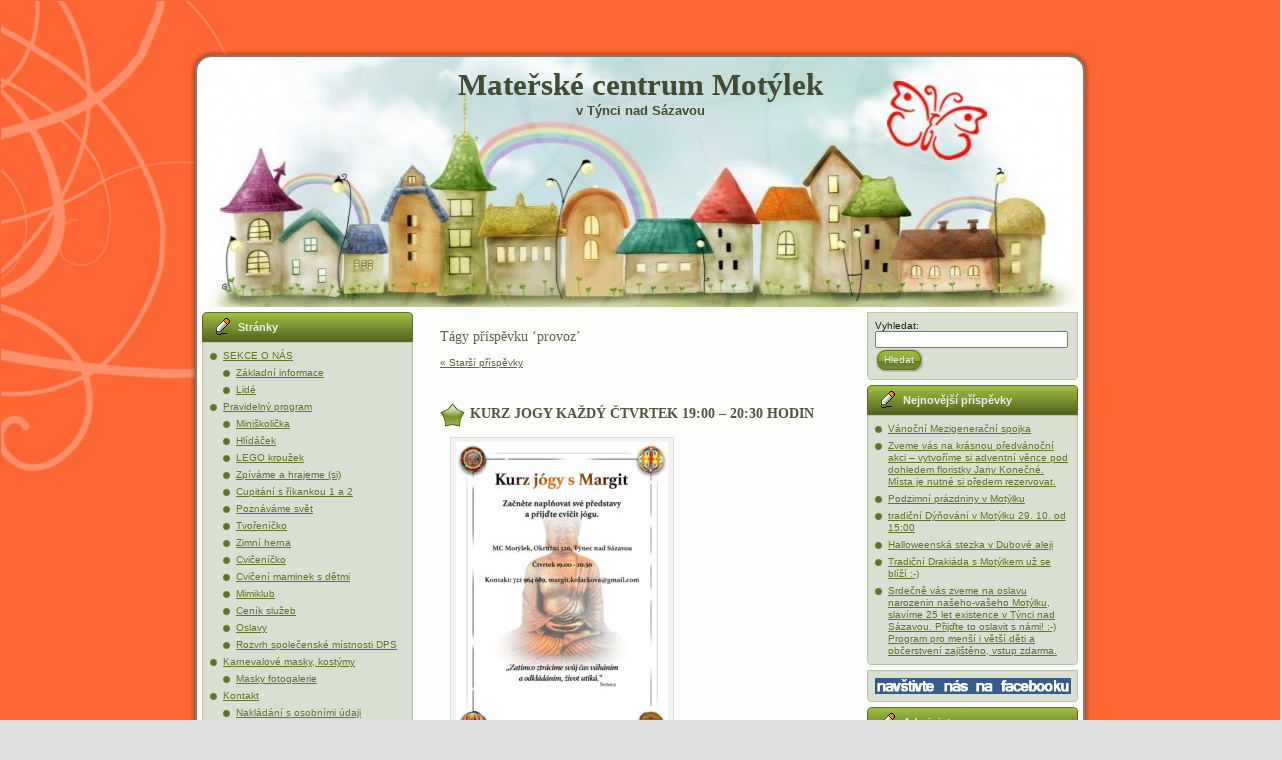

--- FILE ---
content_type: text/html; charset=UTF-8
request_url: http://www.mcmotylek.cz/?tag=provoz
body_size: 12123
content:
<!DOCTYPE html PUBLIC "-//W3C//DTD XHTML 1.0 Transitional//EN" "http://www.w3.org/TR/xhtml1/DTD/xhtml1-transitional.dtd">
<html xmlns="http://www.w3.org/1999/xhtml" lang="cs">
<head profile="http://gmpg.org/xfn/11">
<meta http-equiv="Content-Type" content="text/html; charset=UTF-8" />
<meta http-equiv="X-UA-Compatible" content="IE=EmulateIE7" />
<title>  provoz</title>
<script type="text/javascript" src="http://www.mcmotylek.cz/wp-content/themes/little_butterfly/script.js"></script>
<link rel="stylesheet" href="http://www.mcmotylek.cz/wp-content/themes/little_butterfly/style.css" type="text/css" media="screen" />
<!--[if IE 6]><link rel="stylesheet" href="http://www.mcmotylek.cz/wp-content/themes/little_butterfly/style.ie6.css" type="text/css" media="screen" /><![endif]-->
<link rel="alternate" type="application/rss+xml" title="Mateřské centrum Motýlek RSS zdroj" href="http://www.mcmotylek.cz/?feed=rss2" />
<link rel="alternate" type="application/atom+xml" title="Mateřské centrum Motýlek Atom zdroj" href="http://www.mcmotylek.cz/?feed=atom" /> 

<link rel="pingback" href="http://www.mcmotylek.cz/xmlrpc.php" />
<meta name='robots' content='max-image-preview:large' />
<meta name="dlm-version" content="4.7.3"><link rel='dns-prefetch' href='//s.w.org' />
<link rel="alternate" type="application/rss+xml" title="Mateřské centrum Motýlek &raquo; RSS pro štítek provoz" href="http://www.mcmotylek.cz/?feed=rss2&#038;tag=provoz" />
<script type="text/javascript">
window._wpemojiSettings = {"baseUrl":"https:\/\/s.w.org\/images\/core\/emoji\/14.0.0\/72x72\/","ext":".png","svgUrl":"https:\/\/s.w.org\/images\/core\/emoji\/14.0.0\/svg\/","svgExt":".svg","source":{"concatemoji":"http:\/\/www.mcmotylek.cz\/wp-includes\/js\/wp-emoji-release.min.js?ver=6.0.11"}};
/*! This file is auto-generated */
!function(e,a,t){var n,r,o,i=a.createElement("canvas"),p=i.getContext&&i.getContext("2d");function s(e,t){var a=String.fromCharCode,e=(p.clearRect(0,0,i.width,i.height),p.fillText(a.apply(this,e),0,0),i.toDataURL());return p.clearRect(0,0,i.width,i.height),p.fillText(a.apply(this,t),0,0),e===i.toDataURL()}function c(e){var t=a.createElement("script");t.src=e,t.defer=t.type="text/javascript",a.getElementsByTagName("head")[0].appendChild(t)}for(o=Array("flag","emoji"),t.supports={everything:!0,everythingExceptFlag:!0},r=0;r<o.length;r++)t.supports[o[r]]=function(e){if(!p||!p.fillText)return!1;switch(p.textBaseline="top",p.font="600 32px Arial",e){case"flag":return s([127987,65039,8205,9895,65039],[127987,65039,8203,9895,65039])?!1:!s([55356,56826,55356,56819],[55356,56826,8203,55356,56819])&&!s([55356,57332,56128,56423,56128,56418,56128,56421,56128,56430,56128,56423,56128,56447],[55356,57332,8203,56128,56423,8203,56128,56418,8203,56128,56421,8203,56128,56430,8203,56128,56423,8203,56128,56447]);case"emoji":return!s([129777,127995,8205,129778,127999],[129777,127995,8203,129778,127999])}return!1}(o[r]),t.supports.everything=t.supports.everything&&t.supports[o[r]],"flag"!==o[r]&&(t.supports.everythingExceptFlag=t.supports.everythingExceptFlag&&t.supports[o[r]]);t.supports.everythingExceptFlag=t.supports.everythingExceptFlag&&!t.supports.flag,t.DOMReady=!1,t.readyCallback=function(){t.DOMReady=!0},t.supports.everything||(n=function(){t.readyCallback()},a.addEventListener?(a.addEventListener("DOMContentLoaded",n,!1),e.addEventListener("load",n,!1)):(e.attachEvent("onload",n),a.attachEvent("onreadystatechange",function(){"complete"===a.readyState&&t.readyCallback()})),(e=t.source||{}).concatemoji?c(e.concatemoji):e.wpemoji&&e.twemoji&&(c(e.twemoji),c(e.wpemoji)))}(window,document,window._wpemojiSettings);
</script>
<style type="text/css">
img.wp-smiley,
img.emoji {
	display: inline !important;
	border: none !important;
	box-shadow: none !important;
	height: 1em !important;
	width: 1em !important;
	margin: 0 0.07em !important;
	vertical-align: -0.1em !important;
	background: none !important;
	padding: 0 !important;
}
</style>
	<link rel='stylesheet' id='wp-block-library-css'  href='http://www.mcmotylek.cz/wp-includes/css/dist/block-library/style.min.css?ver=6.0.11' type='text/css' media='all' />
<style id='global-styles-inline-css' type='text/css'>
body{--wp--preset--color--black: #000000;--wp--preset--color--cyan-bluish-gray: #abb8c3;--wp--preset--color--white: #ffffff;--wp--preset--color--pale-pink: #f78da7;--wp--preset--color--vivid-red: #cf2e2e;--wp--preset--color--luminous-vivid-orange: #ff6900;--wp--preset--color--luminous-vivid-amber: #fcb900;--wp--preset--color--light-green-cyan: #7bdcb5;--wp--preset--color--vivid-green-cyan: #00d084;--wp--preset--color--pale-cyan-blue: #8ed1fc;--wp--preset--color--vivid-cyan-blue: #0693e3;--wp--preset--color--vivid-purple: #9b51e0;--wp--preset--gradient--vivid-cyan-blue-to-vivid-purple: linear-gradient(135deg,rgba(6,147,227,1) 0%,rgb(155,81,224) 100%);--wp--preset--gradient--light-green-cyan-to-vivid-green-cyan: linear-gradient(135deg,rgb(122,220,180) 0%,rgb(0,208,130) 100%);--wp--preset--gradient--luminous-vivid-amber-to-luminous-vivid-orange: linear-gradient(135deg,rgba(252,185,0,1) 0%,rgba(255,105,0,1) 100%);--wp--preset--gradient--luminous-vivid-orange-to-vivid-red: linear-gradient(135deg,rgba(255,105,0,1) 0%,rgb(207,46,46) 100%);--wp--preset--gradient--very-light-gray-to-cyan-bluish-gray: linear-gradient(135deg,rgb(238,238,238) 0%,rgb(169,184,195) 100%);--wp--preset--gradient--cool-to-warm-spectrum: linear-gradient(135deg,rgb(74,234,220) 0%,rgb(151,120,209) 20%,rgb(207,42,186) 40%,rgb(238,44,130) 60%,rgb(251,105,98) 80%,rgb(254,248,76) 100%);--wp--preset--gradient--blush-light-purple: linear-gradient(135deg,rgb(255,206,236) 0%,rgb(152,150,240) 100%);--wp--preset--gradient--blush-bordeaux: linear-gradient(135deg,rgb(254,205,165) 0%,rgb(254,45,45) 50%,rgb(107,0,62) 100%);--wp--preset--gradient--luminous-dusk: linear-gradient(135deg,rgb(255,203,112) 0%,rgb(199,81,192) 50%,rgb(65,88,208) 100%);--wp--preset--gradient--pale-ocean: linear-gradient(135deg,rgb(255,245,203) 0%,rgb(182,227,212) 50%,rgb(51,167,181) 100%);--wp--preset--gradient--electric-grass: linear-gradient(135deg,rgb(202,248,128) 0%,rgb(113,206,126) 100%);--wp--preset--gradient--midnight: linear-gradient(135deg,rgb(2,3,129) 0%,rgb(40,116,252) 100%);--wp--preset--duotone--dark-grayscale: url('#wp-duotone-dark-grayscale');--wp--preset--duotone--grayscale: url('#wp-duotone-grayscale');--wp--preset--duotone--purple-yellow: url('#wp-duotone-purple-yellow');--wp--preset--duotone--blue-red: url('#wp-duotone-blue-red');--wp--preset--duotone--midnight: url('#wp-duotone-midnight');--wp--preset--duotone--magenta-yellow: url('#wp-duotone-magenta-yellow');--wp--preset--duotone--purple-green: url('#wp-duotone-purple-green');--wp--preset--duotone--blue-orange: url('#wp-duotone-blue-orange');--wp--preset--font-size--small: 13px;--wp--preset--font-size--medium: 20px;--wp--preset--font-size--large: 36px;--wp--preset--font-size--x-large: 42px;}.has-black-color{color: var(--wp--preset--color--black) !important;}.has-cyan-bluish-gray-color{color: var(--wp--preset--color--cyan-bluish-gray) !important;}.has-white-color{color: var(--wp--preset--color--white) !important;}.has-pale-pink-color{color: var(--wp--preset--color--pale-pink) !important;}.has-vivid-red-color{color: var(--wp--preset--color--vivid-red) !important;}.has-luminous-vivid-orange-color{color: var(--wp--preset--color--luminous-vivid-orange) !important;}.has-luminous-vivid-amber-color{color: var(--wp--preset--color--luminous-vivid-amber) !important;}.has-light-green-cyan-color{color: var(--wp--preset--color--light-green-cyan) !important;}.has-vivid-green-cyan-color{color: var(--wp--preset--color--vivid-green-cyan) !important;}.has-pale-cyan-blue-color{color: var(--wp--preset--color--pale-cyan-blue) !important;}.has-vivid-cyan-blue-color{color: var(--wp--preset--color--vivid-cyan-blue) !important;}.has-vivid-purple-color{color: var(--wp--preset--color--vivid-purple) !important;}.has-black-background-color{background-color: var(--wp--preset--color--black) !important;}.has-cyan-bluish-gray-background-color{background-color: var(--wp--preset--color--cyan-bluish-gray) !important;}.has-white-background-color{background-color: var(--wp--preset--color--white) !important;}.has-pale-pink-background-color{background-color: var(--wp--preset--color--pale-pink) !important;}.has-vivid-red-background-color{background-color: var(--wp--preset--color--vivid-red) !important;}.has-luminous-vivid-orange-background-color{background-color: var(--wp--preset--color--luminous-vivid-orange) !important;}.has-luminous-vivid-amber-background-color{background-color: var(--wp--preset--color--luminous-vivid-amber) !important;}.has-light-green-cyan-background-color{background-color: var(--wp--preset--color--light-green-cyan) !important;}.has-vivid-green-cyan-background-color{background-color: var(--wp--preset--color--vivid-green-cyan) !important;}.has-pale-cyan-blue-background-color{background-color: var(--wp--preset--color--pale-cyan-blue) !important;}.has-vivid-cyan-blue-background-color{background-color: var(--wp--preset--color--vivid-cyan-blue) !important;}.has-vivid-purple-background-color{background-color: var(--wp--preset--color--vivid-purple) !important;}.has-black-border-color{border-color: var(--wp--preset--color--black) !important;}.has-cyan-bluish-gray-border-color{border-color: var(--wp--preset--color--cyan-bluish-gray) !important;}.has-white-border-color{border-color: var(--wp--preset--color--white) !important;}.has-pale-pink-border-color{border-color: var(--wp--preset--color--pale-pink) !important;}.has-vivid-red-border-color{border-color: var(--wp--preset--color--vivid-red) !important;}.has-luminous-vivid-orange-border-color{border-color: var(--wp--preset--color--luminous-vivid-orange) !important;}.has-luminous-vivid-amber-border-color{border-color: var(--wp--preset--color--luminous-vivid-amber) !important;}.has-light-green-cyan-border-color{border-color: var(--wp--preset--color--light-green-cyan) !important;}.has-vivid-green-cyan-border-color{border-color: var(--wp--preset--color--vivid-green-cyan) !important;}.has-pale-cyan-blue-border-color{border-color: var(--wp--preset--color--pale-cyan-blue) !important;}.has-vivid-cyan-blue-border-color{border-color: var(--wp--preset--color--vivid-cyan-blue) !important;}.has-vivid-purple-border-color{border-color: var(--wp--preset--color--vivid-purple) !important;}.has-vivid-cyan-blue-to-vivid-purple-gradient-background{background: var(--wp--preset--gradient--vivid-cyan-blue-to-vivid-purple) !important;}.has-light-green-cyan-to-vivid-green-cyan-gradient-background{background: var(--wp--preset--gradient--light-green-cyan-to-vivid-green-cyan) !important;}.has-luminous-vivid-amber-to-luminous-vivid-orange-gradient-background{background: var(--wp--preset--gradient--luminous-vivid-amber-to-luminous-vivid-orange) !important;}.has-luminous-vivid-orange-to-vivid-red-gradient-background{background: var(--wp--preset--gradient--luminous-vivid-orange-to-vivid-red) !important;}.has-very-light-gray-to-cyan-bluish-gray-gradient-background{background: var(--wp--preset--gradient--very-light-gray-to-cyan-bluish-gray) !important;}.has-cool-to-warm-spectrum-gradient-background{background: var(--wp--preset--gradient--cool-to-warm-spectrum) !important;}.has-blush-light-purple-gradient-background{background: var(--wp--preset--gradient--blush-light-purple) !important;}.has-blush-bordeaux-gradient-background{background: var(--wp--preset--gradient--blush-bordeaux) !important;}.has-luminous-dusk-gradient-background{background: var(--wp--preset--gradient--luminous-dusk) !important;}.has-pale-ocean-gradient-background{background: var(--wp--preset--gradient--pale-ocean) !important;}.has-electric-grass-gradient-background{background: var(--wp--preset--gradient--electric-grass) !important;}.has-midnight-gradient-background{background: var(--wp--preset--gradient--midnight) !important;}.has-small-font-size{font-size: var(--wp--preset--font-size--small) !important;}.has-medium-font-size{font-size: var(--wp--preset--font-size--medium) !important;}.has-large-font-size{font-size: var(--wp--preset--font-size--large) !important;}.has-x-large-font-size{font-size: var(--wp--preset--font-size--x-large) !important;}
</style>
<link rel='stylesheet' id='cptch_stylesheet-css'  href='http://www.mcmotylek.cz/wp-content/plugins/captcha/css/front_end_style.css?ver=4.4.5' type='text/css' media='all' />
<link rel='stylesheet' id='dashicons-css'  href='http://www.mcmotylek.cz/wp-includes/css/dashicons.min.css?ver=6.0.11' type='text/css' media='all' />
<link rel='stylesheet' id='cptch_desktop_style-css'  href='http://www.mcmotylek.cz/wp-content/plugins/captcha/css/desktop_style.css?ver=4.4.5' type='text/css' media='all' />
<link rel='stylesheet' id='contact-form-7-css'  href='http://www.mcmotylek.cz/wp-content/plugins/contact-form-7/includes/css/styles.css?ver=5.6.2' type='text/css' media='all' />
<link rel='stylesheet' id='email-subscribers-css'  href='http://www.mcmotylek.cz/wp-content/plugins/email-subscribers/lite/public/css/email-subscribers-public.css?ver=5.4.19' type='text/css' media='all' />
<link rel='stylesheet' id='collapscore-css-css'  href='http://www.mcmotylek.cz/wp-content/plugins/jquery-collapse-o-matic/css/core_style.css?ver=1.0' type='text/css' media='all' />
<link rel='stylesheet' id='collapseomatic-css-css'  href='http://www.mcmotylek.cz/wp-content/plugins/jquery-collapse-o-matic/css/light_style.css?ver=1.6' type='text/css' media='all' />
<link rel='stylesheet' id='my-calendar-reset-css'  href='http://www.mcmotylek.cz/wp-content/plugins/my-calendar/css/reset.css?ver=3.3.17' type='text/css' media='all' />
<link rel='stylesheet' id='my-calendar-style-css'  href='http://www.mcmotylek.cz/wp-content/plugins/my-calendar/styles/light.css?ver=3.3.17' type='text/css' media='all' />
<link rel='stylesheet' id='ye_dynamic-css'  href='http://www.mcmotylek.cz/wp-content/plugins/youtube-embed/css/main.min.css?ver=5.2.3' type='text/css' media='all' />
<link rel='stylesheet' id='tablepress-default-css'  href='http://www.mcmotylek.cz/wp-content/plugins/tablepress/css/default.min.css?ver=1.14' type='text/css' media='all' />
<script type='text/javascript' src='http://www.mcmotylek.cz/wp-includes/js/jquery/jquery.min.js?ver=3.6.0' id='jquery-core-js'></script>
<script type='text/javascript' src='http://www.mcmotylek.cz/wp-includes/js/jquery/jquery-migrate.min.js?ver=3.3.2' id='jquery-migrate-js'></script>
<link rel="https://api.w.org/" href="http://www.mcmotylek.cz/index.php?rest_route=/" /><link rel="alternate" type="application/json" href="http://www.mcmotylek.cz/index.php?rest_route=/wp/v2/tags/95" /><link rel="EditURI" type="application/rsd+xml" title="RSD" href="http://www.mcmotylek.cz/xmlrpc.php?rsd" />
<link rel="wlwmanifest" type="application/wlwmanifest+xml" href="http://www.mcmotylek.cz/wp-includes/wlwmanifest.xml" /> 
<meta name="generator" content="WordPress 6.0.11" />

<style type="text/css">
<!--
/* Styles by My Calendar - Joseph C Dolson https://www.joedolson.com/ */

.mc-main .mc_nezaazen .event-title, .mc-main .mc_nezaazen .event-title a { background: #F6F79B !important; color: #000000 !important; }
.mc-main .mc_nezaazen .event-title a:hover, .mc-main .mc_nezaazen .event-title a:focus { background: #ffffce !important;}
.mc-main .mc_kurzy-a-pednky .event-title, .mc-main .mc_kurzy-a-pednky .event-title a { background: #97D729 !important; color: #000000 !important; }
.mc-main .mc_kurzy-a-pednky .event-title a:hover, .mc-main .mc_kurzy-a-pednky .event-title a:focus { background: #caff5c !important;}
.mc-main .mc_spoleensk-akce .event-title, .mc-main .mc_spoleensk-akce .event-title a { background: #E6D21C !important; color: #000000 !important; }
.mc-main .mc_spoleensk-akce .event-title a:hover, .mc-main .mc_spoleensk-akce .event-title a:focus { background: #ffff4f !important;}
.mc-main .mc_herny-pro-dti .event-title, .mc-main .mc_herny-pro-dti .event-title a { background: #FFCC80 !important; color: #000000 !important; }
.mc-main .mc_herny-pro-dti .event-title a:hover, .mc-main .mc_herny-pro-dti .event-title a:focus { background: #ffffb3 !important;}
.mc-main .mc_pro-dti-mimo-mc .event-title, .mc-main .mc_pro-dti-mimo-mc .event-title a { background: #F8D7E7 !important; color: #000000 !important; }
.mc-main .mc_pro-dti-mimo-mc .event-title a:hover, .mc-main .mc_pro-dti-mimo-mc .event-title a:focus { background: #ffffff !important;}
.mc-main .mc_cvien-pro-dospl .event-title, .mc-main .mc_cvien-pro-dospl .event-title a { background: #D7DDF8 !important; color: #000000 !important; }
.mc-main .mc_cvien-pro-dospl .event-title a:hover, .mc-main .mc_cvien-pro-dospl .event-title a:focus { background: #ffffff !important;}
.mc-main .mc_organizace-mc .event-title, .mc-main .mc_organizace-mc .event-title a { background: #AEE5CF !important; color: #000000 !important; }
.mc-main .mc_organizace-mc .event-title a:hover, .mc-main .mc_organizace-mc .event-title a:focus { background: #e1ffff !important;}
.mc-main .mc_vtvarn-kurzy-pro-dospl .event-title, .mc-main .mc_vtvarn-kurzy-pro-dospl .event-title a { background: #B1E5AE !important; color: #000000 !important; }
.mc-main .mc_vtvarn-kurzy-pro-dospl .event-title a:hover, .mc-main .mc_vtvarn-kurzy-pro-dospl .event-title a:focus { background: #e4ffe1 !important;}
.mc-main .mc_outdoorov-akce-mc-pro-rodiny .event-title, .mc-main .mc_outdoorov-akce-mc-pro-rodiny .event-title a { background: #E5CAAE !important; color: #000000 !important; }
.mc-main .mc_outdoorov-akce-mc-pro-rodiny .event-title a:hover, .mc-main .mc_outdoorov-akce-mc-pro-rodiny .event-title a:focus { background: #fffde1 !important;}
.mc-main .mc_krouky-pro-dti .event-title, .mc-main .mc_krouky-pro-dti .event-title a { background: #7AFFE4 !important; color: #000000 !important; }
.mc-main .mc_krouky-pro-dti .event-title a:hover, .mc-main .mc_krouky-pro-dti .event-title a:focus { background: #adffff !important;}
.mc-main .mc_hldek .event-title, .mc-main .mc_hldek .event-title a { background: #FFB3E8 !important; color: #000000 !important; }
.mc-main .mc_hldek .event-title a:hover, .mc-main .mc_hldek .event-title a:focus { background: #ffe6ff !important;}
.mc-main .mc_mal-turista .event-title, .mc-main .mc_mal-turista .event-title a { background: #dd3333 !important; color: #ffffff !important; }
.mc-main .mc_mal-turista .event-title a:hover, .mc-main .mc_mal-turista .event-title a:focus { background: #aa0000 !important;}
.mc-main {--primary-dark: #313233; --primary-light: #fff; --secondary-light: #fff; --secondary-dark: #000; --highlight-dark: #666; --highlight-light: #efefef; --category-mc_nezaazen: #F6F79B; --category-mc_kurzy-a-pednky: #97D729; --category-mc_spoleensk-akce: #E6D21C; --category-mc_herny-pro-dti: #FFCC80; --category-mc_pro-dti-mimo-mc: #F8D7E7; --category-mc_cvien-pro-dospl: #D7DDF8; --category-mc_organizace-mc: #AEE5CF; --category-mc_vtvarn-kurzy-pro-dospl: #B1E5AE; --category-mc_outdoorov-akce-mc-pro-rodiny: #E5CAAE; --category-mc_krouky-pro-dti: #7AFFE4; --category-mc_hldek: #FFB3E8; --category-mc_mal-turista: #dd3333; }
-->
</style>

<script type="text/javascript">

  var _gaq = _gaq || [];
  _gaq.push(['_setAccount', 'UA-21570266-1']);
  _gaq.push(['_trackPageview']);

  (function() {
    var ga = document.createElement('script'); ga.type = 'text/javascript'; ga.async = true;
    ga.src = ('https:' == document.location.protocol ? 'https://ssl' : 'http://www') + '.google-analytics.com/ga.js';
    var s = document.getElementsByTagName('script')[0]; s.parentNode.insertBefore(ga, s);
  })();

</script>



</head>
<body>
    <div class="PageBackgroundGradient"></div>
<div class="PageBackgroundGlare">
    <div class="PageBackgroundGlareImage"></div>
</div>
<div class="Main">
<div class="Sheet">
    <div class="Sheet-tl"></div>
    <div class="Sheet-tr"><div></div></div>
    <div class="Sheet-bl"><div></div></div>
    <div class="Sheet-br"><div></div></div>
    <div class="Sheet-tc"><div></div></div>
    <div class="Sheet-bc"><div></div></div>
    <div class="Sheet-cl"><div></div></div>
    <div class="Sheet-cr"><div></div></div>
    <div class="Sheet-cc"></div>
    <div class="Sheet-body">
<div class="Header">
    <div class="Header-png"></div>
    <div class="Header-jpeg"></div>
<div class="logo">
    <h1 id="name-text" class="logo-name">
        <a href="http://www.mcmotylek.cz/">Mateřské centrum Motýlek</a></h1>
    <div id="slogan-text" class="logo-text">
        v Týnci nad Sázavou</div>
</div>

</div>
<div class="contentLayout">
<div class="sidebar1">
<div class="sidebar1">      
<div class="Block">
    <div class="Block-body">
<div class="BlockHeader">
    <div class="header-tag-icon">
        <div class="BlockHeader-text">
Stránky
        </div>
    </div>
    <div class="l"></div>
    <div class="r"><div></div></div>
</div>
<div class="BlockContent">
    <div class="BlockContent-tl"></div>
    <div class="BlockContent-tr"><div></div></div>
    <div class="BlockContent-bl"><div></div></div>
    <div class="BlockContent-br"><div></div></div>
    <div class="BlockContent-tc"><div></div></div>
    <div class="BlockContent-bc"><div></div></div>
    <div class="BlockContent-cl"><div></div></div>
    <div class="BlockContent-cr"><div></div></div>
    <div class="BlockContent-cc"></div>
    <div class="BlockContent-body">
		<ul>
			<li class="page_item page-item-2 page_item_has_children"><a href="http://www.mcmotylek.cz/?page_id=2">SEKCE O NÁS</a>
<ul class='children'>
	<li class="page_item page-item-508"><a href="http://www.mcmotylek.cz/?page_id=508">Základní informace</a></li>
	<li class="page_item page-item-54 page_item_has_children"><a href="http://www.mcmotylek.cz/?page_id=54">Lidé</a></li>
</ul>
</li>
<li class="page_item page-item-41 page_item_has_children"><a href="http://www.mcmotylek.cz/?page_id=41">Pravidelný program</a>
<ul class='children'>
	<li class="page_item page-item-9589"><a href="http://www.mcmotylek.cz/?page_id=9589">Miniškolička</a></li>
	<li class="page_item page-item-4667"><a href="http://www.mcmotylek.cz/?page_id=4667">Hlídáček</a></li>
	<li class="page_item page-item-8890"><a href="http://www.mcmotylek.cz/?page_id=8890">LEGO kroužek</a></li>
	<li class="page_item page-item-2661"><a href="http://www.mcmotylek.cz/?page_id=2661">Zpíváme a hrajeme (si)</a></li>
	<li class="page_item page-item-4900"><a href="http://www.mcmotylek.cz/?page_id=4900">Cupitání s říkankou 1 a 2</a></li>
	<li class="page_item page-item-8332"><a href="http://www.mcmotylek.cz/?page_id=8332">Poznáváme svět</a></li>
	<li class="page_item page-item-306"><a href="http://www.mcmotylek.cz/?page_id=306">Tvořeníčko</a></li>
	<li class="page_item page-item-419"><a href="http://www.mcmotylek.cz/?page_id=419">Zimní herna</a></li>
	<li class="page_item page-item-3772"><a href="http://www.mcmotylek.cz/?page_id=3772">Cvičeníčko</a></li>
	<li class="page_item page-item-8156"><a href="http://www.mcmotylek.cz/?page_id=8156">Cvičení maminek s dětmi</a></li>
	<li class="page_item page-item-3081"><a href="http://www.mcmotylek.cz/?page_id=3081">Mimiklub</a></li>
	<li class="page_item page-item-1022"><a href="http://www.mcmotylek.cz/?page_id=1022">Ceník služeb</a></li>
	<li class="page_item page-item-8896"><a href="http://www.mcmotylek.cz/?page_id=8896">Oslavy</a></li>
	<li class="page_item page-item-8148"><a href="http://www.mcmotylek.cz/?page_id=8148">Rozvrh společenské místnosti DPS</a></li>
</ul>
</li>
<li class="page_item page-item-9305 page_item_has_children"><a href="http://www.mcmotylek.cz/?page_id=9305">Karnevalové masky, kostýmy</a>
<ul class='children'>
	<li class="page_item page-item-9352"><a href="http://www.mcmotylek.cz/?page_id=9352">Masky fotogalerie</a></li>
</ul>
</li>
<li class="page_item page-item-43 page_item_has_children"><a href="http://www.mcmotylek.cz/?page_id=43">Kontakt</a>
<ul class='children'>
	<li class="page_item page-item-6240"><a href="http://www.mcmotylek.cz/?page_id=6240">Nakládání s osobními údaji</a></li>
</ul>
</li>
		</ul>
		
    </div>
</div>

    </div>
</div>
<div class="Block">
    <div class="Block-body">
<div class="BlockHeader">
    <div class="header-tag-icon">
        <div class="BlockHeader-text">
Kontakt
        </div>
    </div>
    <div class="l"></div>
    <div class="r"><div></div></div>
</div>
<div class="BlockContent">
    <div class="BlockContent-tl"></div>
    <div class="BlockContent-tr"><div></div></div>
    <div class="BlockContent-bl"><div></div></div>
    <div class="BlockContent-br"><div></div></div>
    <div class="BlockContent-tc"><div></div></div>
    <div class="BlockContent-bc"><div></div></div>
    <div class="BlockContent-cl"><div></div></div>
    <div class="BlockContent-cr"><div></div></div>
    <div class="BlockContent-cc"></div>
    <div class="BlockContent-body">
			<div class="textwidget"><p><span style="color: #993366;"><span style="color: #000000;"><a href="http://www.mcmotylek.cz/?page_id=43" target="_blank" rel="noopener"><img class="size-full wp-image-679 alignright" style="margin-top: 0px;margin-bottom: 0px;margin-left: 7px; margin-right: 0px;title="logo MC Motýlek" src="http://www.mcmotylek.cz/wp-content/uploads/2011/09/logo_motylek_podklad-300x166.jpg" alt="" height="47" /></a></span></span></p>
<p><b>Spolek MC Motýlek<br />
Okružní 520<br />
25741 Týnec n/S<br />
Tel. 721 414 121 Mgr. Daniela Pečenková<br />
E-mail: info@mcmotylek.cz<br />
číslo účtu: 277 035 505 / 0600<br />
IČ: 70 85 86 91</b></p>
</div>
		
    </div>
</div>

    </div>
</div>
<div class="Block">
    <div class="Block-body">
<div class="BlockHeader">
    <div class="header-tag-icon">
        <div class="BlockHeader-text">
Členství a partneři
        </div>
    </div>
    <div class="l"></div>
    <div class="r"><div></div></div>
</div>
<div class="BlockContent">
    <div class="BlockContent-tl"></div>
    <div class="BlockContent-tr"><div></div></div>
    <div class="BlockContent-bl"><div></div></div>
    <div class="BlockContent-br"><div></div></div>
    <div class="BlockContent-tc"><div></div></div>
    <div class="BlockContent-bc"><div></div></div>
    <div class="BlockContent-cl"><div></div></div>
    <div class="BlockContent-cr"><div></div></div>
    <div class="BlockContent-cc"></div>
    <div class="BlockContent-body">
			<div class="textwidget"><p><span style="color: #993366;"><span style="color: #000000;"><a href="http://www.mestotynec.cz/" target="_blank" rel="noopener"><img class="size-full wp-image-679 alignleft" style="margin-top: 0px;margin-bottom: 0px; margin-left: 0px;margin-right: 10px;title="Město Týnec" src="http://www.mcmotylek.cz/wp-content/uploads/2011/06/znak_tynecns_maly.jpg" alt="" width="42" height="53" /></a></span></span></p>
<p><span style="color: #993366;"><span style="color: #000000;"><a href="https://sitprorodinu.cz/" target="_blank" rel="noopener"><img class="size-thumbnail wp-image-678 alignnone" style="margin-left: 10px; margin-right: 0px;" title="Síť mateřských center" src="http://www.mcmotylek.cz/wp-content/uploads/2011/01/SitMC_logo_zkratka-150x150.jpg" alt="" width="56" height="56" /></a></span></span></p>
<p><a title="MC Motýlek" href="../" target="_self" rel="noopener">Mateřské centrum Motýlek</a>, které podporuje <a title="Město Týnec" href="http://www.mestotynec.cz/" target="_blank" rel="noopener">Město Týnec</a>, je členem <a title="Síť mateřských center" href="https://sitprorodinu.cz/" target="_blank" rel="noopener">Sítě mateřských center</a></p>
</div>
		
    </div>
</div>

    </div>
</div>
<div class="Block">
    <div class="Block-body">
<div class="BlockContent">
    <div class="BlockContent-tl"></div>
    <div class="BlockContent-tr"><div></div></div>
    <div class="BlockContent-bl"><div></div></div>
    <div class="BlockContent-br"><div></div></div>
    <div class="BlockContent-tc"><div></div></div>
    <div class="BlockContent-bc"><div></div></div>
    <div class="BlockContent-cl"><div></div></div>
    <div class="BlockContent-cr"><div></div></div>
    <div class="BlockContent-cc"></div>
    <div class="BlockContent-body">
			<div class="textwidget"><p>Dlouhodobým partnerem Motýlku je jeho zakladatelka<br />
<strong><a href="http://www.jazykykrejcikova.cz/">Marcela Krejčíková</a></strong></p>
<p><img loading="lazy" class="alignleft wp-image-8077 size-thumbnail" title="www.jazykykrejcikova.cz" src="http://www.mcmotylek.cz/wp-content/uploads/2020/07/marcela-150x150.jpg" alt="" width="150" height="150" /></p>
</div>
		
    </div>
</div>

    </div>
</div>
<div class="Block">
    <div class="Block-body">
<div class="BlockHeader">
    <div class="header-tag-icon">
        <div class="BlockHeader-text">
Děkujeme za spolupráci
        </div>
    </div>
    <div class="l"></div>
    <div class="r"><div></div></div>
</div>
<div class="BlockContent">
    <div class="BlockContent-tl"></div>
    <div class="BlockContent-tr"><div></div></div>
    <div class="BlockContent-bl"><div></div></div>
    <div class="BlockContent-br"><div></div></div>
    <div class="BlockContent-tc"><div></div></div>
    <div class="BlockContent-bc"><div></div></div>
    <div class="BlockContent-cl"><div></div></div>
    <div class="BlockContent-cr"><div></div></div>
    <div class="BlockContent-cc"></div>
    <div class="BlockContent-body">
			<div class="textwidget"><p>Děkujeme za spolupráci <a href="http://www.akkrejcik.cz"><b>Advokátní kanceláři Krejčík &amp; Partneři <img loading="lazy" class="alignnone size-full wp-image-7007" src="http://www.mcmotylek.cz/wp-content/uploads/2019/03/logo-krejčik.jpg" alt="" width="110" height="32" /></b></a></p>
</div>
		
    </div>
</div>

    </div>
</div>
<div class="Block">
    <div class="Block-body">
<div class="BlockContent">
    <div class="BlockContent-tl"></div>
    <div class="BlockContent-tr"><div></div></div>
    <div class="BlockContent-bl"><div></div></div>
    <div class="BlockContent-br"><div></div></div>
    <div class="BlockContent-tc"><div></div></div>
    <div class="BlockContent-bc"><div></div></div>
    <div class="BlockContent-cl"><div></div></div>
    <div class="BlockContent-cr"><div></div></div>
    <div class="BlockContent-cc"></div>
    <div class="BlockContent-body">
			<div class="textwidget"><p>Rekonstrukce v roce 2016 byla realizována s finančním přispěním Středočeského kraje.</p>
</div>
		
    </div>
</div>

    </div>
</div>
</div>
</div>
<div class="content">


<div class="Post">
    <div class="Post-body">
<div class="Post-inner article">

<div class="PostContent">


<h2 class="pagetitle">Tágy příspěvku &#8216;provoz&#8217;</h2>


<div class="navigation">
			<div class="alignleft"><a href="http://www.mcmotylek.cz/?tag=provoz&#038;paged=2" >&laquo; Starší příspěvky</a></div>
			<div class="alignright"></div>
</div>


</div>
<div class="cleared"></div>


</div>

    </div>
</div>



<div class="Post">
    <div class="Post-body">
<div class="Post-inner article">
<h2 class="PostHeaderIcon-wrapper">
  <img src="http://www.mcmotylek.cz/wp-content/themes/little_butterfly/images/PostHeaderIcon.png" width="26" height="25" alt="PostHeaderIcon" />
<span class="PostHeader"><a href="http://www.mcmotylek.cz/?p=6467" rel="bookmark" title="trvalý odkaz k KURZ JOGY KAŽDÝ ČTVRTEK 19:00 &#8211; 20:30 HODIN">
KURZ JOGY KAŽDÝ ČTVRTEK 19:00 &#8211; 20:30 HODIN</a></span>
</h2>
<div class="PostContent">
<div id="attachment_6413" style="width: 222px" class="wp-caption alignnone"><img aria-describedby="caption-attachment-6413" class="size-medium wp-image-6413" src="http://www.mcmotylek.cz/wp-content/uploads/2018/09/Jóga-plakát-Týnec-212x300.jpg" alt="" width="212" height="300" srcset="http://www.mcmotylek.cz/wp-content/uploads/2018/09/Jóga-plakát-Týnec-212x300.jpg 212w, http://www.mcmotylek.cz/wp-content/uploads/2018/09/Jóga-plakát-Týnec-768x1086.jpg 768w, http://www.mcmotylek.cz/wp-content/uploads/2018/09/Jóga-plakát-Týnec-724x1024.jpg 724w" sizes="(max-width: 212px) 100vw, 212px" /><p id="caption-attachment-6413" class="wp-caption-text">Kurz jógy s Margit</p></div>

</div>
<div class="cleared"></div>
<div class="PostMetadataFooter">
<div class="PostFooterIcons metadata-icons">
Publikováno v <a href="http://www.mcmotylek.cz/?cat=134" rel="category">Odběr novinek</a>, <a href="http://www.mcmotylek.cz/?cat=35" rel="category">Pravidelný program</a> | Tágy: <a href="http://www.mcmotylek.cz/?tag=provoz" rel="tag">provoz</a> 
</div>

</div>

</div>

    </div>
</div>

<div class="Post">
    <div class="Post-body">
<div class="Post-inner article">
<h2 class="PostHeaderIcon-wrapper">
  <img src="http://www.mcmotylek.cz/wp-content/themes/little_butterfly/images/PostHeaderIcon.png" width="26" height="25" alt="PostHeaderIcon" />
<span class="PostHeader"><a href="http://www.mcmotylek.cz/?p=5671" rel="bookmark" title="trvalý odkaz k ZAČÍNÁME NOVOU SEZÓNU 11.9.2017">
ZAČÍNÁME NOVOU SEZÓNU 11.9.2017</a></span>
</h2>
<div class="PostContent">
<p><span style="color: #0000ff;">Milé maminky a ostatní,</span></p>
<p><strong><span style="color: #0000ff;">přejeme Vám krásný konec léta a rádi bychom Vám představili <a href="http://www.mcmotylek.cz/?page_id=511">nový rozvrh</a>, kde vedle známých a oblíbených kroužků nabídneme i nové. Nově máme kroužek i pro maminky &#8211; kurz jógy.<br />
</span></strong></p>
<p><strong><span style="color: #ff0000;">Další velice zajímavou alternativou jsou 2 kroužky, které jsou určené <span style="text-decoration: underline;">pouze pro děti bez rodičů</span>. Ti si v čase kroužku mohou zajít někam na kávičku či nakoupit. Jedná se o kroužek <a href="http://www.mcmotylek.cz/?page_id=3083">Dramatáček</a> a dále o <a href="http://www.mcmotylek.cz/?page_id=4900">Taneční kroužek</a>.</span> </strong></p>
<p><span style="color: #0000ff;">Podrobné informace najdete v sekci pravidelný program.</span></p>
<h2><strong><span style="color: #ff0000;">Začínáme v týdnu od 11.9.2017, rozvrh najdete na našich internetových stránkách <a class="linkification-ext" title="Linkification: http://www.mcmotylek.cz" href="http://www.mcmotylek.cz">www.mcmotylek.cz</a>. </span></strong></h2>
<p><span style="color: #0000ff;">Tak neváhejte a přijďte se i s dětmi podívat, těšíme se na Vás!!!!</span></p>

</div>
<div class="cleared"></div>
<div class="PostMetadataFooter">
<div class="PostFooterIcons metadata-icons">
Publikováno v <a href="http://www.mcmotylek.cz/?cat=37" rel="category">Provozní informace</a> | Tágy: <a href="http://www.mcmotylek.cz/?tag=pravidelny-rozvrh" rel="tag">pravidelný rozvrh</a>, <a href="http://www.mcmotylek.cz/?tag=provoz" rel="tag">provoz</a> 
</div>

</div>

</div>

    </div>
</div>

<div class="Post">
    <div class="Post-body">
<div class="Post-inner article">
<h2 class="PostHeaderIcon-wrapper">
  <img src="http://www.mcmotylek.cz/wp-content/themes/little_butterfly/images/PostHeaderIcon.png" width="26" height="25" alt="PostHeaderIcon" />
<span class="PostHeader"><a href="http://www.mcmotylek.cz/?p=4978" rel="bookmark" title="trvalý odkaz k PODZIMNÍ PRÁZDNINY V MC MOTÝLEK">
PODZIMNÍ PRÁZDNINY V MC MOTÝLEK</a></span>
</h2>
<div class="PostContent">
<h3><span style="text-decoration: underline; color: #0000ff;"><strong>V době podzimních prázdnin, tzn. od 26.10. do 28.10. bude MC uzavřeno.</strong></span></h3>
<h3><strong>Od 30.10. bude MC fungovat dle standardního rozvrhu.</strong></h3>
<h3><strong>Přejeme krásné prázdniny!</strong></h3>
<p>&nbsp;</p>
<p>&nbsp;</p>

</div>
<div class="cleared"></div>
<div class="PostMetadataFooter">
<div class="PostFooterIcons metadata-icons">
Publikováno v <a href="http://www.mcmotylek.cz/?cat=37" rel="category">Provozní informace</a> | Tágy: <a href="http://www.mcmotylek.cz/?tag=herny" rel="tag">herny</a>, <a href="http://www.mcmotylek.cz/?tag=provoz" rel="tag">provoz</a> 
</div>

</div>

</div>

    </div>
</div>

<div class="Post">
    <div class="Post-body">
<div class="Post-inner article">
<h2 class="PostHeaderIcon-wrapper">
  <img src="http://www.mcmotylek.cz/wp-content/themes/little_butterfly/images/PostHeaderIcon.png" width="26" height="25" alt="PostHeaderIcon" />
<span class="PostHeader"><a href="http://www.mcmotylek.cz/?p=4768" rel="bookmark" title="trvalý odkaz k ZAČÍNÁME 12.9.2016">
ZAČÍNÁME 12.9.2016</a></span>
</h2>
<div class="PostContent">
<p><span style="color: #0000ff;">Milé maminky a ostatní,</span></p>
<p><strong><span style="color: #0000ff;">přejeme Vám krásný konec léta a rádi bychom Vám představili nový rozvrh, kde vedle známých a oblíbených kroužků nabídneme i nové.<br />
</span></strong></p>
<p><strong><span style="color: #000080;">V těchto dnech pro vás prostory rekonstruujeme a můžete se těšit na krásné nové prostředí.</span></strong></p>
<p><span style="color: #0000ff;">Podrobné informace najdete v sekci pravidelný program.</span></p>
<h2><strong><span style="color: #ff0000;">Začínáme v týdnu od 12.9.2014, rozvrh najdete na našich internetových stránkách <a class="linkification-ext" title="Linkification: http://www.mcmotylek.cz" href="http://www.mcmotylek.cz">www.mcmotylek.cz</a>. </span></strong></h2>
<p><span style="color: #0000ff;">Tak neváhejte a přijďte se i s dětmi podívat, těšíme se na Vás!!!!</span></p>

</div>
<div class="cleared"></div>
<div class="PostMetadataFooter">
<div class="PostFooterIcons metadata-icons">
Publikováno v <a href="http://www.mcmotylek.cz/?cat=37" rel="category">Provozní informace</a> | Tágy: <a href="http://www.mcmotylek.cz/?tag=provoz" rel="tag">provoz</a> 
</div>

</div>

</div>

    </div>
</div>

<div class="Post">
    <div class="Post-body">
<div class="Post-inner article">
<h2 class="PostHeaderIcon-wrapper">
  <img src="http://www.mcmotylek.cz/wp-content/themes/little_butterfly/images/PostHeaderIcon.png" width="26" height="25" alt="PostHeaderIcon" />
<span class="PostHeader"><a href="http://www.mcmotylek.cz/?p=4705" rel="bookmark" title="trvalý odkaz k POHYBOVKA 3.6. ZRUŠENA">
POHYBOVKA 3.6. ZRUŠENA</a></span>
</h2>
<div class="PostContent">
<p>Milé maminky,</p>
<p>kvůli nemoci jsme nuceni zrušit páteční pohybovky. Budeme se těšit další týden.</p>
<p>Tým MC Motýlek</p>

</div>
<div class="cleared"></div>
<div class="PostMetadataFooter">
<div class="PostFooterIcons metadata-icons">
Publikováno v <a href="http://www.mcmotylek.cz/?cat=37" rel="category">Provozní informace</a> | Tágy: <a href="http://www.mcmotylek.cz/?tag=provoz" rel="tag">provoz</a> 
</div>

</div>

</div>

    </div>
</div>

<div class="Post">
    <div class="Post-body">
<div class="Post-inner article">
<h2 class="PostHeaderIcon-wrapper">
  <img src="http://www.mcmotylek.cz/wp-content/themes/little_butterfly/images/PostHeaderIcon.png" width="26" height="25" alt="PostHeaderIcon" />
<span class="PostHeader"><a href="http://www.mcmotylek.cz/?p=4637" rel="bookmark" title="trvalý odkaz k CVIČENÍČKO 27.4.  se ruší">
CVIČENÍČKO 27.4.  se ruší</a></span>
</h2>
<div class="PostContent">
<p><span style="color: #0000ff;"><strong>Milé maminky,</strong></span></p>
<p><span style="color: #0000ff;"><strong>kroužek cvičeníčko se zítra , tedy 27.4. bohužel z důvodu nemoci nekoná.</strong></span></p>
<p><span style="color: #0000ff;"><strong>Těšíme se na Vás na ostatních kroužcích.</strong></span><span style="color: #0000ff;"><strong>.</strong></span></p>
<p><span style="color: #0000ff;"><strong>Váš tým MC Motýlek</strong></span></p>

</div>
<div class="cleared"></div>
<div class="PostMetadataFooter">
<div class="PostFooterIcons metadata-icons">
Publikováno v <a href="http://www.mcmotylek.cz/?cat=37" rel="category">Provozní informace</a> | Tágy: <a href="http://www.mcmotylek.cz/?tag=herny" rel="tag">herny</a>, <a href="http://www.mcmotylek.cz/?tag=provoz" rel="tag">provoz</a> 
</div>

</div>

</div>

    </div>
</div>

<div class="Post">
    <div class="Post-body">
<div class="Post-inner article">
<h2 class="PostHeaderIcon-wrapper">
  <img src="http://www.mcmotylek.cz/wp-content/themes/little_butterfly/images/PostHeaderIcon.png" width="26" height="25" alt="PostHeaderIcon" />
<span class="PostHeader"><a href="http://www.mcmotylek.cz/?p=4554" rel="bookmark" title="trvalý odkaz k Zpívánky ODPADAJÍ">
Zpívánky ODPADAJÍ</a></span>
</h2>
<div class="PostContent">
<h2><strong>Milé maminky,</strong></h2>
<h2><strong>z důvodu nemoci musíme bohužel zrušit kroužek Zpívánky dne 3.3.</strong></h2>
<h2><strong>Budeme se na vás těšit 10.3.2016.</strong></h2>
<h2><strong>Tým MC Motýlek</strong></h2>

</div>
<div class="cleared"></div>
<div class="PostMetadataFooter">
<div class="PostFooterIcons metadata-icons">
Publikováno v <a href="http://www.mcmotylek.cz/?cat=37" rel="category">Provozní informace</a> | Tágy: <a href="http://www.mcmotylek.cz/?tag=provoz" rel="tag">provoz</a> 
</div>

</div>

</div>

    </div>
</div>

<div class="Post">
    <div class="Post-body">
<div class="Post-inner article">
<h2 class="PostHeaderIcon-wrapper">
  <img src="http://www.mcmotylek.cz/wp-content/themes/little_butterfly/images/PostHeaderIcon.png" width="26" height="25" alt="PostHeaderIcon" />
<span class="PostHeader"><a href="http://www.mcmotylek.cz/?p=4527" rel="bookmark" title="trvalý odkaz k JARNÍ PRÁZDNINY 4 -10. února 2019">
JARNÍ PRÁZDNINY 4 -10. února 2019</a></span>
</h2>
<div class="PostContent">
<p><span style="color: #0000ff;"><strong>Milé maminky, děti a ostatní,</strong></span></p>
<p><span style="color: #0000ff;"><strong>příští týden od 4 do 10. února jsou jarní prázdniny a mateřské centrum bude zavřeno.</strong></span></p>
<p><span style="color: #0000ff;"><strong>PŘEJEME VÁM KRÁSNÉ PRÁZDNINY PLNÉ RADOSTI S DĚTMI&nbsp; A ABY NÁM NAPADL TEN SNÍH.</strong></span></p>
<p><a id="detail-preview-link" href="http://www.obrazky.cz/?q=SNEHULAK&amp;url=http%3A%2F%2F7zstrinec.cz%2Fuserfiles%2F207%2Fmedia%2Fsnehulak.jpg&amp;imageId=8f55d31ff3a09c8b&amp;data=lgLEEKD_p9W-xofAyxt9C_X5OBXEMDfztOVBDFg9Jl3I-5vnL9m6QdZ2kH3CIDf5fX0tG1uGVjfT_-8IiuHxWDDV_lg37c5cULdyxAL4GJPEAvNoxAIP-sQC7Xs%3D"><img loading="lazy" width="472" height="508" class="detail__image" id="detail-preview" alt="Broučci | Základní škola a mateřská škola, Třinec, Kaštanová 412, příspěvková organizace" src="https://img.obrazky.cz/?url=8f55d31ff3a09c8b&amp;size=3" data-dot="image"/><br />
</a></p>
<p><span style="color: #0000ff;"><strong>Tým MC Motýlek</strong></span></p>

</div>
<div class="cleared"></div>
<div class="PostMetadataFooter">
<div class="PostFooterIcons metadata-icons">
Publikováno v <a href="http://www.mcmotylek.cz/?cat=3" rel="category">Akce</a>, <a href="http://www.mcmotylek.cz/?cat=134" rel="category">Odběr novinek</a>, <a href="http://www.mcmotylek.cz/?cat=35" rel="category">Pravidelný program</a>, <a href="http://www.mcmotylek.cz/?cat=37" rel="category">Provozní informace</a> | Tágy: <a href="http://www.mcmotylek.cz/?tag=provoz" rel="tag">provoz</a> 
</div>

</div>

</div>

    </div>
</div>

<div class="Post">
    <div class="Post-body">
<div class="Post-inner article">
<h2 class="PostHeaderIcon-wrapper">
  <img src="http://www.mcmotylek.cz/wp-content/themes/little_butterfly/images/PostHeaderIcon.png" width="26" height="25" alt="PostHeaderIcon" />
<span class="PostHeader"><a href="http://www.mcmotylek.cz/?p=4510" rel="bookmark" title="trvalý odkaz k MODERNÍ LÁTKOVÉ PLENKY 26.1.2016 15:30">
MODERNÍ LÁTKOVÉ PLENKY 26.1.2016 15:30</a></span>
</h2>
<div class="PostContent">
<p><strong><span style="color: #3366ff;">Zveme Vás na společné povídání na téma:</span></strong><br />
<span style="text-decoration: underline;"><strong><span style="color: #3366ff; text-decoration: underline;">MODERNÍ LÁTKOVÉ PLENKY</span></strong></span><br />
<strong><span style="color: #3366ff;">KDY: 26.1.2016 15:30</span></strong></p>
<p><strong><span style="color: #3366ff;">CO NÁS ČEKÁ?</span></strong><br />
<strong><span style="color: #3366ff;">&#8211; Představíme moderní přebalování.</span></strong><br />
<strong><span style="color: #3366ff;">&#8211; Seznámíme Vás s důvody proč v dnešní době látkovat. Ukážeme si různé značky a probereme výhody a nevýhody jednotlivých typů. </span></strong><strong><span style="color: #3366ff;">Zaměříme se i na praní a údržbu.</span></strong><br />
<strong><span style="color: #3366ff;">&#8211; Plenky uvidíte naživo, budete si je moci osahat a vyzkoušet přebalení na panence. </span></strong><strong><span style="color: #3366ff;"> Prezentaci vede zkušená maminka, lektorka šátkování a laktační poradkyně ve výcviku</span></strong></p>
<p><strong><span style="color: #3366ff;">Kapacita semináře je omezena, proto prosíme, potvrďte svou účast emailem</span></strong></p>
<p><strong><span style="color: #3366ff;">Cena: členové MC ZDARMA, 40 KČ ostatní</span></strong></p>
<p>&nbsp;</p>
<p><strong><span style="color: #3366ff;">Kontakt: Lída Klimusová 721 140 507, klimusova.L@gmail.com</span></strong></p>

</div>
<div class="cleared"></div>
<div class="PostMetadataFooter">
<div class="PostFooterIcons metadata-icons">
Publikováno v <a href="http://www.mcmotylek.cz/?cat=37" rel="category">Provozní informace</a> | Tágy: <a href="http://www.mcmotylek.cz/?tag=laktacni-poradkyne" rel="tag">laktační poradkyně</a>, <a href="http://www.mcmotylek.cz/?tag=noseni-deti" rel="tag">nošení dětí</a>, <a href="http://www.mcmotylek.cz/?tag=prednaska" rel="tag">přednáška</a>, <a href="http://www.mcmotylek.cz/?tag=provoz" rel="tag">provoz</a> 
</div>

</div>

</div>

    </div>
</div>

<div class="Post">
    <div class="Post-body">
<div class="Post-inner article">
<h2 class="PostHeaderIcon-wrapper">
  <img src="http://www.mcmotylek.cz/wp-content/themes/little_butterfly/images/PostHeaderIcon.png" width="26" height="25" alt="PostHeaderIcon" />
<span class="PostHeader"><a href="http://www.mcmotylek.cz/?p=4507" rel="bookmark" title="trvalý odkaz k PODPŮRNÉ SKUPINKY KOJÍCÍCH MATEK 19.1.2016 od  15.30 hodin">
PODPŮRNÉ SKUPINKY KOJÍCÍCH MATEK 19.1.2016 od  15.30 hodin</a></span>
</h2>
<div class="PostContent">
<p>Zveme Vás na další  setkání</p>
<p><strong><span style="color: #993366;">KDY: 19.1.2016 15:30</span></strong></p>
<p><strong><span style="color: #993366;">Kdo může přijít:</span></strong><br />
<strong><span style="color: #993366;">* Těhotná maminka, která chce vidět, jak se děti kojí</span></strong><br />
<strong><span style="color: #993366;">* Čerstvá maminka, která má spoustu otázek</span></strong><br />
<strong><span style="color: #993366;">* Maminka, která hledá informace o výživě dítěte</span></strong><br />
<strong><span style="color: #993366;">* Maminka, která ráda kojí a chce předat svou zkušenost dál</span></strong></p>
<p><strong><span style="color: #993366;">Z důvodu omezené kapacity, potvrďte prosím svou účast.</span></strong></p>
<p><strong><span style="color: #993366;">Cena: členové MC ZDARMA, 40 KČ ostatní</span></strong></p>
<p><strong><span style="color: #993366;">Kontakt: Lída Klimusová (lektorka šátkování a laktační poradkyně ve</span></strong><br />
<strong><span style="color: #993366;">výcviku) 721 140 507, klimusova.L@gmail.com</span></strong></p>

</div>
<div class="cleared"></div>
<div class="PostMetadataFooter">
<div class="PostFooterIcons metadata-icons">
Publikováno v <a href="http://www.mcmotylek.cz/?cat=37" rel="category">Provozní informace</a> | Tágy: <a href="http://www.mcmotylek.cz/?tag=provoz" rel="tag">provoz</a> 
</div>

</div>

</div>

    </div>
</div>


<div class="Post">
    <div class="Post-body">
<div class="Post-inner article">

<div class="PostContent">

<div class="navigation">
			<div class="alignleft"><a href="http://www.mcmotylek.cz/?tag=provoz&#038;paged=2" >&laquo; Starší příspěvky</a></div>
			<div class="alignright"></div>
</div>

</div>
<div class="cleared"></div>


</div>

    </div>
</div>



</div>
<div class="sidebar2">
<div class="sidebar2">      
<div class="Block">
    <div class="Block-body">
<div class="BlockContent">
    <div class="BlockContent-tl"></div>
    <div class="BlockContent-tr"><div></div></div>
    <div class="BlockContent-bl"><div></div></div>
    <div class="BlockContent-br"><div></div></div>
    <div class="BlockContent-tc"><div></div></div>
    <div class="BlockContent-bc"><div></div></div>
    <div class="BlockContent-cl"><div></div></div>
    <div class="BlockContent-cr"><div></div></div>
    <div class="BlockContent-cc"></div>
    <div class="BlockContent-body">
<form method="get" id="searchform" action="http://www.mcmotylek.cz/">

<label for="s">Vyhledat:</label>

<div><input type="text" value="" name="s" id="s" style="width: 95%;" />

<button class="Button" type="submit" name="search">
 <span class="btn">
  <span class="t">Hledat</span>
  <span class="r"><span></span></span>
  <span class="l"></span>
 </span>
</button>
</div>
</form>


    </div>
</div>

    </div>
</div>

		<div class="Block">
    <div class="Block-body">

		<div class="BlockHeader">
    <div class="header-tag-icon">
        <div class="BlockHeader-text">
Nejnovější příspěvky
        </div>
    </div>
    <div class="l"></div>
    <div class="r"><div></div></div>
</div>
<div class="BlockContent">
    <div class="BlockContent-tl"></div>
    <div class="BlockContent-tr"><div></div></div>
    <div class="BlockContent-bl"><div></div></div>
    <div class="BlockContent-br"><div></div></div>
    <div class="BlockContent-tc"><div></div></div>
    <div class="BlockContent-bc"><div></div></div>
    <div class="BlockContent-cl"><div></div></div>
    <div class="BlockContent-cr"><div></div></div>
    <div class="BlockContent-cc"></div>
    <div class="BlockContent-body">

		<ul>
											<li>
					<a href="http://www.mcmotylek.cz/?p=9898">Vánoční Mezigenerační spojka</a>
									</li>
											<li>
					<a href="http://www.mcmotylek.cz/?p=9895">Zveme vás na krásnou předvánoční akci – vytvoříme si adventní věnce pod dohledem floristky Jany Konečné. Místa je nutné si předem rezervovat.</a>
									</li>
											<li>
					<a href="http://www.mcmotylek.cz/?p=9889">Podzimní prázdniny v Motýlku</a>
									</li>
											<li>
					<a href="http://www.mcmotylek.cz/?p=9886">tradiční Dýňování v Motýlku 29. 10. od 15:00</a>
									</li>
											<li>
					<a href="http://www.mcmotylek.cz/?p=9883">Halloweenská stezka v Dubové aleji</a>
									</li>
											<li>
					<a href="http://www.mcmotylek.cz/?p=9833">Tradiční Drakiáda s Motýlkem už se blíží :-)</a>
									</li>
											<li>
					<a href="http://www.mcmotylek.cz/?p=9802">Srdečně vás zveme na oslavu narozenin našeho-vašeho Motýlku, slavíme 25 let existence v Týnci nad Sázavou. Přijďte to oslavit s námi! :-) Program pro menší i větší děti a občerstvení zajištěno, vstup zdarma.</a>
									</li>
					</ul>

		
    </div>
</div>

    </div>
</div>
<div class="Block">
    <div class="Block-body">
<div class="BlockContent">
    <div class="BlockContent-tl"></div>
    <div class="BlockContent-tr"><div></div></div>
    <div class="BlockContent-bl"><div></div></div>
    <div class="BlockContent-br"><div></div></div>
    <div class="BlockContent-tc"><div></div></div>
    <div class="BlockContent-bc"><div></div></div>
    <div class="BlockContent-cl"><div></div></div>
    <div class="BlockContent-cr"><div></div></div>
    <div class="BlockContent-cc"></div>
    <div class="BlockContent-body">
			<div class="textwidget"> <a href="https://www.facebook.com/motylek.tynec" target="_blank" title="facebook profil MC Motýlek" rel="noopener"><img class="size-full wp-image-679" style="margin-top: 0px;margin-left: 0px; margin-right: 0px;title="facebook profil MC Motýlek" src="http://www.mcmotylek.cz/wp-content/uploads/2012/04/facebook_navstivenka.jpg" alt="facebook profil MC Motýlek" height="16" /></a></div>
		
    </div>
</div>

    </div>
</div>
<div class="Block">
    <div class="Block-body">
<div class="BlockHeader">
    <div class="header-tag-icon">
        <div class="BlockHeader-text">
Administrace
        </div>
    </div>
    <div class="l"></div>
    <div class="r"><div></div></div>
</div>
<div class="BlockContent">
    <div class="BlockContent-tl"></div>
    <div class="BlockContent-tr"><div></div></div>
    <div class="BlockContent-bl"><div></div></div>
    <div class="BlockContent-br"><div></div></div>
    <div class="BlockContent-tc"><div></div></div>
    <div class="BlockContent-bc"><div></div></div>
    <div class="BlockContent-cl"><div></div></div>
    <div class="BlockContent-cr"><div></div></div>
    <div class="BlockContent-cc"></div>
    <div class="BlockContent-body">
<ul></ul>
    </div>
</div>

    </div>
</div>
<div class="Block">
    <div class="Block-body">
<div class="BlockHeader">
    <div class="header-tag-icon">
        <div class="BlockHeader-text">
Přihlásit se
        </div>
    </div>
    <div class="l"></div>
    <div class="r"><div></div></div>
</div>
<div class="BlockContent">
    <div class="BlockContent-tl"></div>
    <div class="BlockContent-tr"><div></div></div>
    <div class="BlockContent-bl"><div></div></div>
    <div class="BlockContent-br"><div></div></div>
    <div class="BlockContent-tc"><div></div></div>
    <div class="BlockContent-bc"><div></div></div>
    <div class="BlockContent-cl"><div></div></div>
    <div class="BlockContent-cr"><div></div></div>
    <div class="BlockContent-cc"></div>
    <div class="BlockContent-body">
      <form method="post" action="http://www.mcmotylek.cz/wp-login.php" id="emw_loginform" name="loginform">
      <p>
      <label>Uživatelské jméno<br/>
        <input type="text" tabindex="10" size="20" value="" class="input" id="user_login" name="log"/></label>
      </p>
      <p>
      <label>Heslo<br/>
        <input type="password" tabindex="20" size="20" value="" class="input" id="user_pass" name="pwd"/></label>
      </p>
            <p class="forgetmenot"><label><input type="checkbox" tabindex="90" value="forever" id="rememberme" name="rememberme"/>Zapamatovat si</label></p>
      <p class="submit">
        <input type="submit" tabindex="100" value="Log In" id="wp-submit" name="wp-submit"/>
        <input type="hidden" value="/?tag=provoz" name="redirect_to" class=""/>
        <input type="hidden" value="1" name="testcookie" class=""/>
      </p>
    </form>
    </div>
</div>

    </div>
</div>
</div>
</div>
</div>
<div class="cleared"></div>


<div id=footernav style='text-align:left;'>


			<div id="footer-widget-area" role="complementary">

				<div id="first" class="widget-area foot-widget-1">
					<ul class="xoxo">
						<div class="Block">
    <div class="Block-body">
<div class="BlockContent">
    <div class="BlockContent-tl"></div>
    <div class="BlockContent-tr"><div></div></div>
    <div class="BlockContent-bl"><div></div></div>
    <div class="BlockContent-br"><div></div></div>
    <div class="BlockContent-tc"><div></div></div>
    <div class="BlockContent-bc"><div></div></div>
    <div class="BlockContent-cl"><div></div></div>
    <div class="BlockContent-cr"><div></div></div>
    <div class="BlockContent-cc"></div>
    <div class="BlockContent-body">
<a href="http://www.mcmotylek.cz/">Úvodní strana</a>
<a href="http://www.mcmotylek.cz/?page_id=180">Průvodce webovými stránkami</a>
<a href="http://www.mcmotylek.cz/?page_id=148">Kalendář</a>
<a href="http://www.mcmotylek.cz/?page_id=50">Fotogalerie</a>
<a href="http://www.mcmotylek.cz/?page_id=1153">Ke stažení</a>
<a href="http://www.mcmotylek.cz/?page_id=511">Pravidelný rozvrh</a>
<a href="http://www.mcmotylek.cz/?page_id=1022">Ceník služeb</a>
<a href="http://www.mcmotylek.cz/?page_id=43">Kontakt</a>
    </div>
</div>

    </div>
</div>
					</ul>
				</div><!-- #first .widget-area -->




			</div><!-- #footer-widget-area -->
  </div>
  <div class="cleared"></div>
  <div class="Footer">    
  <div class="Footer-inner">                
  <div class="Footer-text">
  <p>
  
  <!-- <a href="#">Contact Us</a> | <a href="#">Terms of Use</a> | <a href="#">Trademarks</a> 
| <a href="#">Privacy Statement</a> | -->
      Copyright © 2026 
	  <a title="MC Motylek" href="http://www.mcmotylek.cz" target="_self">
	  Mateřské centrum Motýlek</a> </p>
  
	  </div>
   
      </div>  
	    
  <div class="Footer-background">    </div>
 
  </div>
  
  </div>
 
  </div>
  
  <div>
  <style>
   
 
h1.logo-name, h1.logo-name a, h1.logo-name a:link, h1.logo-name a:visited, h1.logo-name a:hover{
text-align:;
}
.logo-text, .logo-text a{
text-align:;
}
.logo{
}

.widget-area{
width: 885px;
}






</style>
<script type='text/javascript' src='http://www.mcmotylek.cz/wp-includes/js/dist/vendor/regenerator-runtime.min.js?ver=0.13.9' id='regenerator-runtime-js'></script>
<script type='text/javascript' src='http://www.mcmotylek.cz/wp-includes/js/dist/vendor/wp-polyfill.min.js?ver=3.15.0' id='wp-polyfill-js'></script>
<script type='text/javascript' id='contact-form-7-js-extra'>
/* <![CDATA[ */
var wpcf7 = {"api":{"root":"http:\/\/www.mcmotylek.cz\/index.php?rest_route=\/","namespace":"contact-form-7\/v1"}};
/* ]]> */
</script>
<script type='text/javascript' src='http://www.mcmotylek.cz/wp-content/plugins/contact-form-7/includes/js/index.js?ver=5.6.2' id='contact-form-7-js'></script>
<script type='text/javascript' id='email-subscribers-js-extra'>
/* <![CDATA[ */
var es_data = {"messages":{"es_empty_email_notice":"Zadejte e-mailovou adresu.","es_rate_limit_notice":"P\u0159ed op\u011btovn\u00fdm p\u0159ihl\u00e1\u0161en\u00edm je t\u0159eba vy\u010dkat","es_single_optin_success_message":"\u00dasp\u011b\u0161n\u011b p\u0159ihl\u00e1\u0161en k odb\u011bru.","es_email_exists_notice":"E-mail adresa ji\u017e existuje!","es_unexpected_error_notice":"Nastala neo\u010dek\u00e1van\u00e1 chyba.","es_invalid_email_notice":"Neplatn\u00e1 e-mailov\u00e1 adresa","es_try_later_notice":"Zkuste to pozd\u011bji."},"es_ajax_url":"http:\/\/www.mcmotylek.cz\/wp-admin\/admin-ajax.php"};
/* ]]> */
</script>
<script type='text/javascript' src='http://www.mcmotylek.cz/wp-content/plugins/email-subscribers/lite/public/js/email-subscribers-public.js?ver=5.4.19' id='email-subscribers-js'></script>
<script type='text/javascript' id='collapseomatic-js-js-before'>
const com_options = {"colomatduration":"fast","colomatslideEffect":"slideFade","colomatpauseInit":"","colomattouchstart":""}
</script>
<script type='text/javascript' src='http://www.mcmotylek.cz/wp-content/plugins/jquery-collapse-o-matic/js/collapse.js?ver=1.7.0' id='collapseomatic-js-js'></script>
<script type='text/javascript' id='dlm-xhr-js-extra'>
/* <![CDATA[ */
var dlmXHRtranslations = {"error":"An error occurred while trying to download the file. Please try again."};
/* ]]> */
</script>
<script type='text/javascript' id='dlm-xhr-js-before'>
const dlmXHR = {"xhr_links":{"class":["download-link","download-button"]},"prevent_duplicates":true,"ajaxUrl":"http:\/\/www.mcmotylek.cz\/wp-admin\/admin-ajax.php","nonce":"bca012d2d2"}; dlmXHRinstance = {};
</script>
<script type='text/javascript' src='http://www.mcmotylek.cz/wp-content/plugins/download-monitor/assets/js/dlm-xhr.min.js?ver=4.7.3' id='dlm-xhr-js'></script>
<script type='text/javascript' id='mc.mcjs-js-extra'>
/* <![CDATA[ */
var my_calendar = {"grid":"true","list":"true","mini":"true","ajax":"false","newWindow":"New tab"};
/* ]]> */
</script>
<script type='text/javascript' src='http://www.mcmotylek.cz/wp-content/plugins/my-calendar/js/mcjs.min.js?ver=3.3.17' id='mc.mcjs-js'></script>
  </div></div>
  <!-- 86 dotazů. 0,871 sekund. --></body></html>






